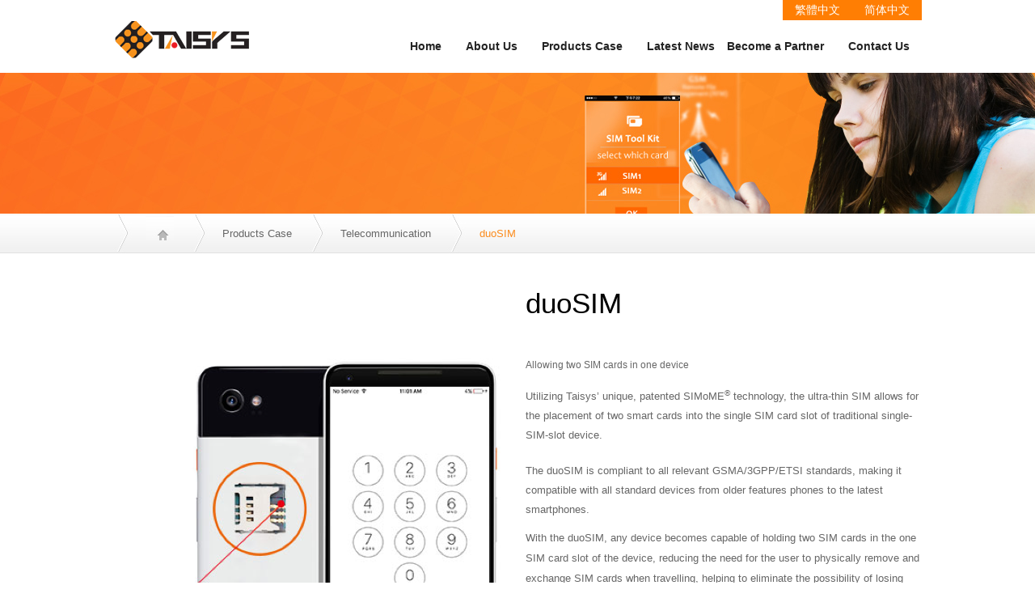

--- FILE ---
content_type: text/html
request_url: http://www.taisys.com/p-detail?lang=&id=77e4o0BV_lHJo6_sGbTAXzO8c1jp2dlhXMeX2z0A
body_size: 17287
content:
<!DOCTYPE html>
<html lang="zh-tw">
    <head>
        <meta charset="UTF-8">
    <meta name="description" content="">
    <meta name="keywords" content="">
    <meta name="author" content="Taisys Holding Co. Ltd." />
    <meta name="robots" content="all" />
    <link href='images/sw/favicon.png' rel='icon' type='image/x-icon'/>
    <link rel="shortcut icon" href="favicon.ico">

     <!-- moved from index.php -->
    <link rel="stylesheet" href="styles/bootstrap.min.css" type="text/css" />
    <link rel="stylesheet" href="styles/index2.css" type="text/css" />
    <link rel="stylesheet" href="styles/jquery.modal.css" type="text/css" />
    <script src="js/jquery.modal.js"></script>
    <script src="js/web.js"></script>
    <!-- moved from index.php end-->
    
    <link rel="stylesheet" href="styles/style.css" type="text/css"/>
    <link rel="stylesheet" href="styles/sw-style.css" type="text/css">
    <!--[if lt IE 9]><script src="Scripts/html5.js"></script><![endif]-->
    <script src="Scripts/jquery.min.js"></script>
    <!--<script src="Scripts/jquery-1.9.1.min.js"></script>  -->
    <script src="Scripts/jquery.easing.1.3.js"></script>
    <script src="Scripts/slides.min.jquery.js"></script>
    <script src="Scripts/search.js"></script>
    <script src="Scripts/weya.js"></script>
           <link rel="stylesheet" href="styles/common.css" type="text/css" />
        <script src="/js/product.js"></script>
        <style>
            .pic-list {
                width: 490px;
                float: right;
            }

            .pic-list h3 {
                padding: 10px 0 15px 0;
            }

            .pic-list p {
                padding: 10px 0;
                margin: 0;
            }
            
            .pic-list ul li {
                background: url(images/icon-drop.jpg) no-repeat left 9px;
                padding: 5px 0px 5px 25px;
                border: none;
            }

            .card-box {
                margin: 55px auto 0;
                width: 230px;
            }

            input[type="text"], textarea, input[type="file"] {
                display: block;
                width: 100%;
                height: 34px;
                padding: 6px 12px;
                font-size: 14px;
                line-height: 1.42857143;
                color: #555;
                background-color: #fff;
                background-image: none;
                border: 1px solid #ccc;
                border-radius: 4px;
            }
            input, select, textarea {
                cursor: text;
            }
        </style>
        <title>duoSIM - Taisys Technologies Co. Ltd - Thin SIM</title>
    </head>
    <body>
        
            <header>
        <div class="width">
            <div class="utilities">
                <ul id="language" class="mega-menu">
                                                            <li><a href="index?lang=cn">简体中文</a></li>
                                                            <li><a href="index?lang=zh">繁體中文</a></li>
                                    </ul>
            </div>
            
            <ul id="oe_menu" class="oe_menu">
                                    <li><a href="index">Home</a></li>
                
                <li><a href="about?lang=">About Us</a>
                    <div>
                        <ul>
                                                        <li><a href="about?lang=&id=afcee2iB2XaxVwMnXJdrUDubhub16Nrjda8y5HtB">About Us</a></li>
                                                        <li><a href="about?lang=&id=8cabyeqoV_KRZHiVdYI8fTcWspcl3At6J6aW-ZaI">Company Spirit</a></li>
                                                        <li><a href="milestone?lang=">Taisys Milestone</a></li>
                            <li><a href="patent?lang=">Patent & Technology</a></li>
                                                        <li><a href="about?lang=&id=0e71u-Ziz35VB3gLj9hYhxNQcOjYqLYYWfKdiClJ">Jobs/Careers</a></li>
                                                    </ul>
                    </div>
                </li>
                <li><a href="p-overview?lang=">Products Case</a>
                    <div>
                        <ul>
                                                    <li>
                                <h4><a href="p-overview?id=11f2-5QxZ4u_uvF06i5mpgN60Xu-6mDh6QZO_HzO">Telecommunication</a></h4>
                                <ul>
                                                                    <li>
                                        <a href="p-detail?lang=&id=d211FvvEXJS9KiMeRKVWkVWerhOo6Z4iVthj3776">duoSIM</a>
                                        
                                                                            </li>
                                                                    <li>
                                        <a href="p-detail?lang=&id=79562tYEXE54qPlCjFzGRLtPotgtb_Zazk6IXKucpg">slimduet® Platform</a>
                                        
                                                                            </li>
                                                                </ul>
                            </li>
                                                    <li>
                                <h4><a href="p-overview?id=652a-70UW49mUH8aUvrfvC-UJLH3HQ9HS4CcskIB">Financial Technology</a></h4>
                                <ul>
                                                                    <li>
                                        <a href="p-detail?lang=&id=7ab4OxpcsDqafraz6-Xu1TINL7kxz5d7ojlrzxgG">mBanking</a>
                                        
                                                                            </li>
                                                                </ul>
                            </li>
                                                    <li>
                                <h4><a href="p-overview?id=1a61utiv4BQGZEiUUEG5rEX1cJTk4pc-5EE9Tzt5">Developer</a></h4>
                                <ul>
                                                                    <li>
                                        <a href="p-detail?lang=&id=5613BNROGV_jRfR-xeHPed-lmZspTez_lRM2xChGgw">SIMoME® Java Card</a>
                                        
                                                                            </li>
                                                                </ul>
                            </li>
                                                    <li>
                                <h4><a href="p-overview?id=d0e0tdwPz_XEMyGQg0haR6DYFv4WSEqbPb-pn5kE">International Traveler</a></h4>
                                <ul>
                                                                    <li>
                                        <a href="p-detail?lang=&id=3be8QTB5xhVnBSOqB082x6xMx2caIkR5PQ4uZBPCeQ">slimduet</a>
                                        
                                                                            </li>
                                                                </ul>
                            </li>
                                                    <li>
                                <h4><a href="p-overview?id=752dYfggscNw50Y_zmjUMVV405QhWC2MgUTEI8Sv">IoT Network</a></h4>
                                <ul>
                                                                    <li>
                                        <a href="p-detail?lang=&id=1130ehbHGVUosi4-NSQlkJMdUkkzToitKFuwSqPsew">eSIM</a>
                                        
                                                                            </li>
                                                                    <li>
                                        <a href="p-detail?lang=&id=ec06ZciU31EqtHRbejGaw74rBEFtKjI1QcFgtU_OwA">Smart Socket</a>
                                        
                                                                            </li>
                                                                    <li>
                                        <a href="p-detail?lang=&id=62bb5GfFleOAFUMnLhEVOsHxiNLyrzYjVd7ZcNmp">IoT Module</a>
                                        
                                                                            </li>
                                                                </ul>
                            </li>
                                                    <li>
                                <h4><a href="p-overview?id=e82a6DAHUNUp76KXJrdsY0QdYt36FtQfcXf2e8_z">Security Solution</a></h4>
                                <ul>
                                                                    <li>
                                        <a href="p-detail?lang=&id=78f3tAyiF1h1l07YwDMA_U22lYUxFQupTBGh1FCLYQ">MOBILE ID</a>
                                        
                                                                            </li>
                                                                    <li>
                                        <a href="p-detail?lang=&id=acd7w6lOZNidjhK9Lc0vVbzRKjfHPflsv2fmK39y5g">Secure message on SNS</a>
                                        
                                                                            </li>
                                                                </ul>
                            </li>
                                                 
                        </ul>
                    </div>
                </li>
                <li><a href="news?lang=">Latest News</a>
                    <div>
                        <ul>
                            <li><a href="news?lang=">All</a></li>
                            <li><a href="news?lang=&id=44e5oAqkp6ad1_3awHtutKLvbhvhvGN5anqeD0bf4IyX">News</a></li>
                            <li><a href="news?lang=&id=9e5dxlF82Crdga-SwepXr0w3j_87ZBbKtm1Vz_pSsnQTb7M">Events</a></li>
                        </ul>
                    </div>
                </li>
                <li><a href="partner?lang=">Become a Partner</a></li>
                <li><a href="contact?lang=">Contact Us</a></li>
            </ul>

            <a href="./index?lang=" title="Taisys Technologies Co. Ltd - Thin SIM Slim SIM"><img src="images/logo.png" class="logo"/></a>

            <div class="cleaner"></div>
        </div>
    </header>
    		
        <div id="slides-pic" style="height: 175px;">
            <div class="slide-pic" style="background:url(upload/products/20170117162949f_banner.jpg) no-repeat center 0px;height:175px;"></div>
        </div>
            <div class="crumbread">
            <div class="width">
                <div class="home">
                    <a href="./index?lang="></a>
                </div>
                <div>
                    <a class="link01">Products Case</a>
                    <ul class="sublink01">
                            <li><a href="p-overview?lang=&id=6a34yo03Y7J-78-0lFuvrzUMpdWpicRu0dxQBpiR">Telecommunication</a></li>
                            <li><a href="p-overview?lang=&id=022asBifhb9UfgGTH_IxSBybgEa1wwoWW-bsVBmc">Financial Technology</a></li>
                            <li><a href="p-overview?lang=&id=da844lDfw_L3I-ASedzDVKzKMaKlIYFUIIps6qF0">Developer</a></li>
                            <li><a href="p-overview?lang=&id=81b7yzHQw4quiob9A2KEfUz1oAtguk4RPr5IyMeB">International Traveler</a></li>
                            <li><a href="p-overview?lang=&id=36dao266UlH5rfcoiP6h1SPgTLZaN-XII9HHsAB6">IoT Network</a></li>
                            <li><a href="p-overview?lang=&id=88f8r63jteQQp_Pj0-5Xbw90y1GenAl6gLDq6IlB">Security Solution</a></li>
                        </ul>
                </div>
                <div>
                    <a class="link01">Telecommunication</a>
                    <ul class="sublink01">
        
                        <li>
                            <a href="p-detail?lang=&id=bdedf76zGZgTq-HmYwDCINySmnmEOlgUonGv2IEQ">duoSIM </a>
                        </li>
        
                        <li>
                            <a href="p-detail?lang=&id=3b7ar3UHvZucp8EkaMmVpGamOLqeIJNIMllFWrfSwQ">slimduet® Platform </a>
                        </li>
                        </ul>
                </div>
                <span>duoSIM</span>
            </div>
        </div>

        
        <div class="width" style="margin: 30px auto;">
            <h1 style="margin-bottom: 30px; padding-left: 510px;">duoSIM</h1>
            <div class="editor">
                        <div class="pic-d left">
                                    <img src="upload/products/20180214130438f_photo.png"><br>
                    
                        <div class="cleaner"></div>
                </div>
                <div class="pic-list">
                    <h6>Allowing two SIM cards in one device</h6>

<p><font color="#00B0F0" face="微軟正黑體,sans-serif" size="2" style="background-color: rgb(255, 255, 255);"><span lang="en-US" style="font-size: 10pt;">Utilizing Taisys</span></font><font color="#00B0F0" face="微軟正黑體,sans-serif" size="2" style="background-color: rgb(255, 255, 255);"><span style="font-size: 10pt;">&rsquo;</span></font><font color="#00B0F0" face="微軟正黑體,sans-serif" size="2" style="background-color: rgb(255, 255, 255);"><span lang="en-US" style="font-size: 10pt;">&nbsp;unique, patented SIMoME</span></font><span style="color: rgb(51, 51, 51); text-align: center; background-color: rgb(255, 255, 255);"><sup>&reg;</sup></span><font color="#00B0F0" face="微軟正黑體,sans-serif" size="2" style="background-color: rgb(255, 255, 255);"><span lang="en-US" style="font-size: 10pt;">&nbsp;technology, the ultra-thin SIM allows for the placement of two smart cards into the single SIM card slot of traditional single-SIM-slot device.</span></font></p>

<p><span style="color:#808080;"><span style="background-color: rgb(255, 255, 255); font-family: 微軟正黑體, sans-serif; font-size: 13.3333px;">The duoSIM is compliant to all relevant GSMA/3GPP/ETSI standards, making it compatible with all standard devices from older features phones to the latest smartphones.</span></span></p>

<div background-color:="" font-size:="" jhenghei="" microsoft="" style="color: rgb(40, 40, 40); font-family: "><font face="新細明體,serif" size="3"><span style="font-size: 12pt;"><font color="#00B0F0" face="微軟正黑體,sans-serif" size="2"><span lang="en-US" style="font-size: 10pt;">With the duoSIM, any device becomes capable of holding two SIM cards in the one SIM card slot of the device, reducing the need for the user to physically remove and exchange SIM cards when travelling, helping to eliminate the possibility of losing and misplacing cards.</span></font></span></font></div>

<p>The user can easily select which card to use directly from the SIM Tool Kit (STK) menu, or calling a specific short code to do the selection.</p>

<div background-color:="" font-size:="" jhenghei="" microsoft="" style="color: rgb(40, 40, 40); font-family: "><font face="新細明體,serif" size="3"><span style="font-size: 12pt;"><font color="#00B0F0" face="微軟正黑體,sans-serif" size="2"><span lang="en-US" style="font-size: 10pt;">The duoSIM can also support having multiple numbers and automatic or manual modes for selecting which number to use.</span></font></span></font></div>

<p>Support for international calling services can be included through the Smart Dialer function, allowing customizable and modifiable setting for the issuer and simplified usage for the user.</p>

<p>The duoSIM also supports standard GSM Remote File Management (RFM) through OTA.</p>

<p><span style="color: rgb(231, 71, 16); font-size: 20px;">Key features:</span></p>

<ul>
	<li>The duoSIM is supported by all devices, allowing any and all devices to hold two SIM cards</li>
	<li>Easily select which card to use at any time through the SIM Tool Kit (STK) menu or short code</li>
</ul>                </div>
                <div class="cleaner"></div>
            </div>
        </div>
            
                
    <footer class="footer">
        <div class="footer-content">
            <div class="footer-menu">
                <a href="https://taisys.slimduet.net/order/add_custom.php">EC Payment</a>
                <a href="sitemap?lang=">Sitemap</a>
                <a href="contact?lang=">Contact Us</a>
                <a href="download?lang=">Download DM</a>
                <p>© Taisys Holding Co. Ltd. All rights reserved.</p>
            </div>
        </div>
            
        <a id="top"></a>
    </footer>
    <!-- GA -->
    <script>
        (function(i,s,o,g,r,a,m){i['GoogleAnalyticsObject']=r;i[r]=i[r]||function(){
        (i[r].q=i[r].q||[]).push(arguments)},i[r].l=1*new Date();a=s.createElement(o),
        m=s.getElementsByTagName(o)[0];a.async=1;a.src=g;m.parentNode.insertBefore(a,m)
        })(window,document,'script','//www.google-analytics.com/analytics.js','ga');
        
        ga('create', 'UA-73322730-1', 'auto');
        ga('send', 'pageview');
     
    </script>
  
    </body>
</html>